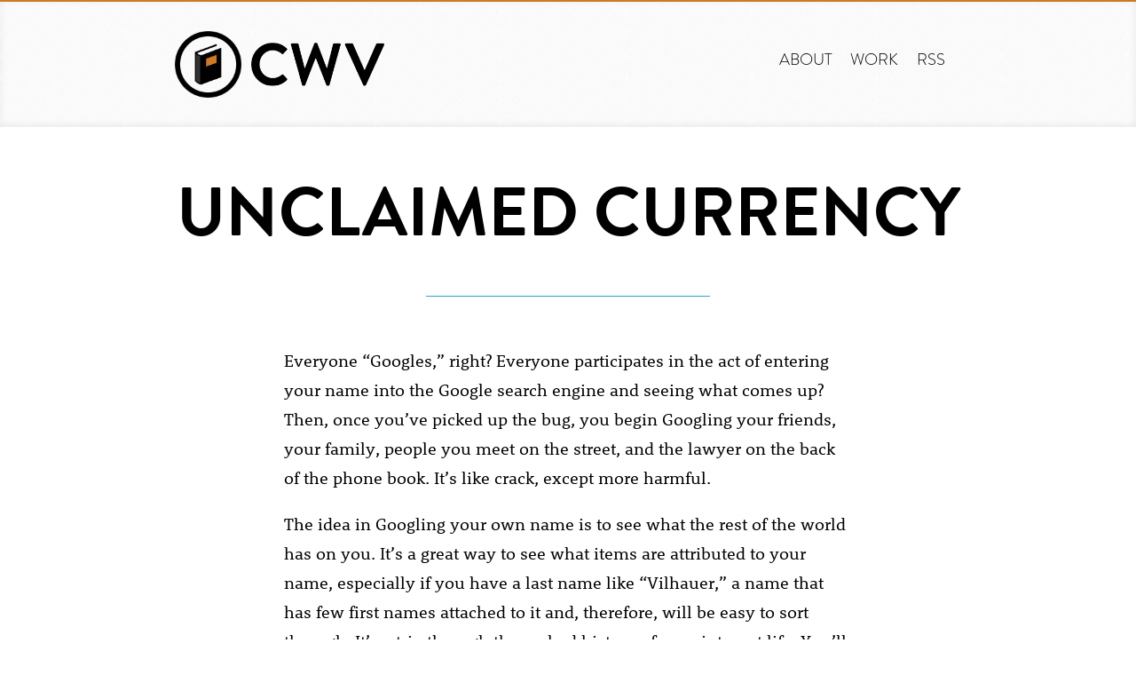

--- FILE ---
content_type: text/html; charset=UTF-8
request_url: https://coreyvilhauer.com/2005/05/27/unclaimed-currency/
body_size: 7940
content:
<!doctype html>
<html lang="en-US" prefix="og: http://ogp.me/ns# fb: http://ogp.me/ns/fb#" class="no-js">

<head>

<meta charset="utf-8">

<title>  Unclaimed currency | Corey Vilhauer, Writer</title>

<meta http-equiv="X-UA-Compatible" content="IE=edge,chrome=1">
<meta name="viewport" content="width=device-width, initial-scale=1.0">
<meta name="description" content="">

<link rel="apple-touch-icon" sizes="57x57" href="/apple-icon-57x57.png">
<link rel="apple-touch-icon" sizes="60x60" href="/apple-icon-60x60.png">
<link rel="apple-touch-icon" sizes="72x72" href="/apple-icon-72x72.png">
<link rel="apple-touch-icon" sizes="76x76" href="/apple-icon-76x76.png">
<link rel="apple-touch-icon" sizes="114x114" href="/apple-icon-114x114.png">
<link rel="apple-touch-icon" sizes="120x120" href="/apple-icon-120x120.png">
<link rel="apple-touch-icon" sizes="144x144" href="/apple-icon-144x144.png">
<link rel="apple-touch-icon" sizes="152x152" href="/apple-icon-152x152.png">
<link rel="apple-touch-icon" sizes="180x180" href="/apple-icon-180x180.png">
<link rel="icon" type="image/png" sizes="192x192"  href="/android-icon-192x192.png">
<link rel="icon" type="image/png" sizes="32x32" href="/favicon-32x32.png">
<link rel="icon" type="image/png" sizes="96x96" href="/favicon-96x96.png">
<link rel="icon" type="image/png" sizes="16x16" href="/favicon-16x16.png">
<link rel="manifest" href="/manifest.json">
<meta name="msapplication-TileColor" content="#ce7926">
<meta name="msapplication-TileImage" content="/ms-icon-144x144.png">
<meta name="theme-color" content="#ce7926">	
	
<script>
  (function(d) {
    var config = {
      kitId: 'awc0bbb',
      scriptTimeout: 3000,
      async: true
    },
    h=d.documentElement,t=setTimeout(function(){h.className=h.className.replace(/\bwf-loading\b/g,"")+" wf-inactive";},config.scriptTimeout),tk=d.createElement("script"),f=false,s=d.getElementsByTagName("script")[0],a;h.className+=" wf-loading";tk.src='https://use.typekit.net/'+config.kitId+'.js';tk.async=true;tk.onload=tk.onreadystatechange=function(){a=this.readyState;if(f||a&&a!="complete"&&a!="loaded")return;f=true;clearTimeout(t);try{Typekit.load(config)}catch(e){}};s.parentNode.insertBefore(tk,s)
  })(document);
</script>

<link rel="pingback" href="https://webmention.io/coreyvilhauer.com/xmlrpc" />
<link rel="webmention" href="https://webmention.io/coreyvilhauer.com/webmention" />

<link href="//www.google-analytics.com" rel="dns-prefetch">

	
<meta name='robots' content='max-image-preview:large' />
	<style>img:is([sizes="auto" i], [sizes^="auto," i]) { contain-intrinsic-size: 3000px 1500px }</style>
	<script type="text/javascript">
/* <![CDATA[ */
window._wpemojiSettings = {"baseUrl":"https:\/\/s.w.org\/images\/core\/emoji\/16.0.1\/72x72\/","ext":".png","svgUrl":"https:\/\/s.w.org\/images\/core\/emoji\/16.0.1\/svg\/","svgExt":".svg","source":{"concatemoji":"https:\/\/coreyvilhauer.com\/wp-includes\/js\/wp-emoji-release.min.js?ver=6.8.3"}};
/*! This file is auto-generated */
!function(s,n){var o,i,e;function c(e){try{var t={supportTests:e,timestamp:(new Date).valueOf()};sessionStorage.setItem(o,JSON.stringify(t))}catch(e){}}function p(e,t,n){e.clearRect(0,0,e.canvas.width,e.canvas.height),e.fillText(t,0,0);var t=new Uint32Array(e.getImageData(0,0,e.canvas.width,e.canvas.height).data),a=(e.clearRect(0,0,e.canvas.width,e.canvas.height),e.fillText(n,0,0),new Uint32Array(e.getImageData(0,0,e.canvas.width,e.canvas.height).data));return t.every(function(e,t){return e===a[t]})}function u(e,t){e.clearRect(0,0,e.canvas.width,e.canvas.height),e.fillText(t,0,0);for(var n=e.getImageData(16,16,1,1),a=0;a<n.data.length;a++)if(0!==n.data[a])return!1;return!0}function f(e,t,n,a){switch(t){case"flag":return n(e,"\ud83c\udff3\ufe0f\u200d\u26a7\ufe0f","\ud83c\udff3\ufe0f\u200b\u26a7\ufe0f")?!1:!n(e,"\ud83c\udde8\ud83c\uddf6","\ud83c\udde8\u200b\ud83c\uddf6")&&!n(e,"\ud83c\udff4\udb40\udc67\udb40\udc62\udb40\udc65\udb40\udc6e\udb40\udc67\udb40\udc7f","\ud83c\udff4\u200b\udb40\udc67\u200b\udb40\udc62\u200b\udb40\udc65\u200b\udb40\udc6e\u200b\udb40\udc67\u200b\udb40\udc7f");case"emoji":return!a(e,"\ud83e\udedf")}return!1}function g(e,t,n,a){var r="undefined"!=typeof WorkerGlobalScope&&self instanceof WorkerGlobalScope?new OffscreenCanvas(300,150):s.createElement("canvas"),o=r.getContext("2d",{willReadFrequently:!0}),i=(o.textBaseline="top",o.font="600 32px Arial",{});return e.forEach(function(e){i[e]=t(o,e,n,a)}),i}function t(e){var t=s.createElement("script");t.src=e,t.defer=!0,s.head.appendChild(t)}"undefined"!=typeof Promise&&(o="wpEmojiSettingsSupports",i=["flag","emoji"],n.supports={everything:!0,everythingExceptFlag:!0},e=new Promise(function(e){s.addEventListener("DOMContentLoaded",e,{once:!0})}),new Promise(function(t){var n=function(){try{var e=JSON.parse(sessionStorage.getItem(o));if("object"==typeof e&&"number"==typeof e.timestamp&&(new Date).valueOf()<e.timestamp+604800&&"object"==typeof e.supportTests)return e.supportTests}catch(e){}return null}();if(!n){if("undefined"!=typeof Worker&&"undefined"!=typeof OffscreenCanvas&&"undefined"!=typeof URL&&URL.createObjectURL&&"undefined"!=typeof Blob)try{var e="postMessage("+g.toString()+"("+[JSON.stringify(i),f.toString(),p.toString(),u.toString()].join(",")+"));",a=new Blob([e],{type:"text/javascript"}),r=new Worker(URL.createObjectURL(a),{name:"wpTestEmojiSupports"});return void(r.onmessage=function(e){c(n=e.data),r.terminate(),t(n)})}catch(e){}c(n=g(i,f,p,u))}t(n)}).then(function(e){for(var t in e)n.supports[t]=e[t],n.supports.everything=n.supports.everything&&n.supports[t],"flag"!==t&&(n.supports.everythingExceptFlag=n.supports.everythingExceptFlag&&n.supports[t]);n.supports.everythingExceptFlag=n.supports.everythingExceptFlag&&!n.supports.flag,n.DOMReady=!1,n.readyCallback=function(){n.DOMReady=!0}}).then(function(){return e}).then(function(){var e;n.supports.everything||(n.readyCallback(),(e=n.source||{}).concatemoji?t(e.concatemoji):e.wpemoji&&e.twemoji&&(t(e.twemoji),t(e.wpemoji)))}))}((window,document),window._wpemojiSettings);
/* ]]> */
</script>
<style id='wp-emoji-styles-inline-css' type='text/css'>

	img.wp-smiley, img.emoji {
		display: inline !important;
		border: none !important;
		box-shadow: none !important;
		height: 1em !important;
		width: 1em !important;
		margin: 0 0.07em !important;
		vertical-align: -0.1em !important;
		background: none !important;
		padding: 0 !important;
	}
</style>
<link rel='stylesheet' id='wp-block-library-css' href='https://coreyvilhauer.com/wp-includes/css/dist/block-library/style.min.css?ver=6.8.3' media='all' />
<style id='classic-theme-styles-inline-css' type='text/css'>
/*! This file is auto-generated */
.wp-block-button__link{color:#fff;background-color:#32373c;border-radius:9999px;box-shadow:none;text-decoration:none;padding:calc(.667em + 2px) calc(1.333em + 2px);font-size:1.125em}.wp-block-file__button{background:#32373c;color:#fff;text-decoration:none}
</style>
<style id='global-styles-inline-css' type='text/css'>
:root{--wp--preset--aspect-ratio--square: 1;--wp--preset--aspect-ratio--4-3: 4/3;--wp--preset--aspect-ratio--3-4: 3/4;--wp--preset--aspect-ratio--3-2: 3/2;--wp--preset--aspect-ratio--2-3: 2/3;--wp--preset--aspect-ratio--16-9: 16/9;--wp--preset--aspect-ratio--9-16: 9/16;--wp--preset--color--black: #000000;--wp--preset--color--cyan-bluish-gray: #abb8c3;--wp--preset--color--white: #ffffff;--wp--preset--color--pale-pink: #f78da7;--wp--preset--color--vivid-red: #cf2e2e;--wp--preset--color--luminous-vivid-orange: #ff6900;--wp--preset--color--luminous-vivid-amber: #fcb900;--wp--preset--color--light-green-cyan: #7bdcb5;--wp--preset--color--vivid-green-cyan: #00d084;--wp--preset--color--pale-cyan-blue: #8ed1fc;--wp--preset--color--vivid-cyan-blue: #0693e3;--wp--preset--color--vivid-purple: #9b51e0;--wp--preset--gradient--vivid-cyan-blue-to-vivid-purple: linear-gradient(135deg,rgba(6,147,227,1) 0%,rgb(155,81,224) 100%);--wp--preset--gradient--light-green-cyan-to-vivid-green-cyan: linear-gradient(135deg,rgb(122,220,180) 0%,rgb(0,208,130) 100%);--wp--preset--gradient--luminous-vivid-amber-to-luminous-vivid-orange: linear-gradient(135deg,rgba(252,185,0,1) 0%,rgba(255,105,0,1) 100%);--wp--preset--gradient--luminous-vivid-orange-to-vivid-red: linear-gradient(135deg,rgba(255,105,0,1) 0%,rgb(207,46,46) 100%);--wp--preset--gradient--very-light-gray-to-cyan-bluish-gray: linear-gradient(135deg,rgb(238,238,238) 0%,rgb(169,184,195) 100%);--wp--preset--gradient--cool-to-warm-spectrum: linear-gradient(135deg,rgb(74,234,220) 0%,rgb(151,120,209) 20%,rgb(207,42,186) 40%,rgb(238,44,130) 60%,rgb(251,105,98) 80%,rgb(254,248,76) 100%);--wp--preset--gradient--blush-light-purple: linear-gradient(135deg,rgb(255,206,236) 0%,rgb(152,150,240) 100%);--wp--preset--gradient--blush-bordeaux: linear-gradient(135deg,rgb(254,205,165) 0%,rgb(254,45,45) 50%,rgb(107,0,62) 100%);--wp--preset--gradient--luminous-dusk: linear-gradient(135deg,rgb(255,203,112) 0%,rgb(199,81,192) 50%,rgb(65,88,208) 100%);--wp--preset--gradient--pale-ocean: linear-gradient(135deg,rgb(255,245,203) 0%,rgb(182,227,212) 50%,rgb(51,167,181) 100%);--wp--preset--gradient--electric-grass: linear-gradient(135deg,rgb(202,248,128) 0%,rgb(113,206,126) 100%);--wp--preset--gradient--midnight: linear-gradient(135deg,rgb(2,3,129) 0%,rgb(40,116,252) 100%);--wp--preset--font-size--small: 13px;--wp--preset--font-size--medium: 20px;--wp--preset--font-size--large: 36px;--wp--preset--font-size--x-large: 42px;--wp--preset--spacing--20: 0.44rem;--wp--preset--spacing--30: 0.67rem;--wp--preset--spacing--40: 1rem;--wp--preset--spacing--50: 1.5rem;--wp--preset--spacing--60: 2.25rem;--wp--preset--spacing--70: 3.38rem;--wp--preset--spacing--80: 5.06rem;--wp--preset--shadow--natural: 6px 6px 9px rgba(0, 0, 0, 0.2);--wp--preset--shadow--deep: 12px 12px 50px rgba(0, 0, 0, 0.4);--wp--preset--shadow--sharp: 6px 6px 0px rgba(0, 0, 0, 0.2);--wp--preset--shadow--outlined: 6px 6px 0px -3px rgba(255, 255, 255, 1), 6px 6px rgba(0, 0, 0, 1);--wp--preset--shadow--crisp: 6px 6px 0px rgba(0, 0, 0, 1);}:where(.is-layout-flex){gap: 0.5em;}:where(.is-layout-grid){gap: 0.5em;}body .is-layout-flex{display: flex;}.is-layout-flex{flex-wrap: wrap;align-items: center;}.is-layout-flex > :is(*, div){margin: 0;}body .is-layout-grid{display: grid;}.is-layout-grid > :is(*, div){margin: 0;}:where(.wp-block-columns.is-layout-flex){gap: 2em;}:where(.wp-block-columns.is-layout-grid){gap: 2em;}:where(.wp-block-post-template.is-layout-flex){gap: 1.25em;}:where(.wp-block-post-template.is-layout-grid){gap: 1.25em;}.has-black-color{color: var(--wp--preset--color--black) !important;}.has-cyan-bluish-gray-color{color: var(--wp--preset--color--cyan-bluish-gray) !important;}.has-white-color{color: var(--wp--preset--color--white) !important;}.has-pale-pink-color{color: var(--wp--preset--color--pale-pink) !important;}.has-vivid-red-color{color: var(--wp--preset--color--vivid-red) !important;}.has-luminous-vivid-orange-color{color: var(--wp--preset--color--luminous-vivid-orange) !important;}.has-luminous-vivid-amber-color{color: var(--wp--preset--color--luminous-vivid-amber) !important;}.has-light-green-cyan-color{color: var(--wp--preset--color--light-green-cyan) !important;}.has-vivid-green-cyan-color{color: var(--wp--preset--color--vivid-green-cyan) !important;}.has-pale-cyan-blue-color{color: var(--wp--preset--color--pale-cyan-blue) !important;}.has-vivid-cyan-blue-color{color: var(--wp--preset--color--vivid-cyan-blue) !important;}.has-vivid-purple-color{color: var(--wp--preset--color--vivid-purple) !important;}.has-black-background-color{background-color: var(--wp--preset--color--black) !important;}.has-cyan-bluish-gray-background-color{background-color: var(--wp--preset--color--cyan-bluish-gray) !important;}.has-white-background-color{background-color: var(--wp--preset--color--white) !important;}.has-pale-pink-background-color{background-color: var(--wp--preset--color--pale-pink) !important;}.has-vivid-red-background-color{background-color: var(--wp--preset--color--vivid-red) !important;}.has-luminous-vivid-orange-background-color{background-color: var(--wp--preset--color--luminous-vivid-orange) !important;}.has-luminous-vivid-amber-background-color{background-color: var(--wp--preset--color--luminous-vivid-amber) !important;}.has-light-green-cyan-background-color{background-color: var(--wp--preset--color--light-green-cyan) !important;}.has-vivid-green-cyan-background-color{background-color: var(--wp--preset--color--vivid-green-cyan) !important;}.has-pale-cyan-blue-background-color{background-color: var(--wp--preset--color--pale-cyan-blue) !important;}.has-vivid-cyan-blue-background-color{background-color: var(--wp--preset--color--vivid-cyan-blue) !important;}.has-vivid-purple-background-color{background-color: var(--wp--preset--color--vivid-purple) !important;}.has-black-border-color{border-color: var(--wp--preset--color--black) !important;}.has-cyan-bluish-gray-border-color{border-color: var(--wp--preset--color--cyan-bluish-gray) !important;}.has-white-border-color{border-color: var(--wp--preset--color--white) !important;}.has-pale-pink-border-color{border-color: var(--wp--preset--color--pale-pink) !important;}.has-vivid-red-border-color{border-color: var(--wp--preset--color--vivid-red) !important;}.has-luminous-vivid-orange-border-color{border-color: var(--wp--preset--color--luminous-vivid-orange) !important;}.has-luminous-vivid-amber-border-color{border-color: var(--wp--preset--color--luminous-vivid-amber) !important;}.has-light-green-cyan-border-color{border-color: var(--wp--preset--color--light-green-cyan) !important;}.has-vivid-green-cyan-border-color{border-color: var(--wp--preset--color--vivid-green-cyan) !important;}.has-pale-cyan-blue-border-color{border-color: var(--wp--preset--color--pale-cyan-blue) !important;}.has-vivid-cyan-blue-border-color{border-color: var(--wp--preset--color--vivid-cyan-blue) !important;}.has-vivid-purple-border-color{border-color: var(--wp--preset--color--vivid-purple) !important;}.has-vivid-cyan-blue-to-vivid-purple-gradient-background{background: var(--wp--preset--gradient--vivid-cyan-blue-to-vivid-purple) !important;}.has-light-green-cyan-to-vivid-green-cyan-gradient-background{background: var(--wp--preset--gradient--light-green-cyan-to-vivid-green-cyan) !important;}.has-luminous-vivid-amber-to-luminous-vivid-orange-gradient-background{background: var(--wp--preset--gradient--luminous-vivid-amber-to-luminous-vivid-orange) !important;}.has-luminous-vivid-orange-to-vivid-red-gradient-background{background: var(--wp--preset--gradient--luminous-vivid-orange-to-vivid-red) !important;}.has-very-light-gray-to-cyan-bluish-gray-gradient-background{background: var(--wp--preset--gradient--very-light-gray-to-cyan-bluish-gray) !important;}.has-cool-to-warm-spectrum-gradient-background{background: var(--wp--preset--gradient--cool-to-warm-spectrum) !important;}.has-blush-light-purple-gradient-background{background: var(--wp--preset--gradient--blush-light-purple) !important;}.has-blush-bordeaux-gradient-background{background: var(--wp--preset--gradient--blush-bordeaux) !important;}.has-luminous-dusk-gradient-background{background: var(--wp--preset--gradient--luminous-dusk) !important;}.has-pale-ocean-gradient-background{background: var(--wp--preset--gradient--pale-ocean) !important;}.has-electric-grass-gradient-background{background: var(--wp--preset--gradient--electric-grass) !important;}.has-midnight-gradient-background{background: var(--wp--preset--gradient--midnight) !important;}.has-small-font-size{font-size: var(--wp--preset--font-size--small) !important;}.has-medium-font-size{font-size: var(--wp--preset--font-size--medium) !important;}.has-large-font-size{font-size: var(--wp--preset--font-size--large) !important;}.has-x-large-font-size{font-size: var(--wp--preset--font-size--x-large) !important;}
:where(.wp-block-post-template.is-layout-flex){gap: 1.25em;}:where(.wp-block-post-template.is-layout-grid){gap: 1.25em;}
:where(.wp-block-columns.is-layout-flex){gap: 2em;}:where(.wp-block-columns.is-layout-grid){gap: 2em;}
:root :where(.wp-block-pullquote){font-size: 1.5em;line-height: 1.6;}
</style>
<link rel='stylesheet' id='normalize-css' href='https://coreyvilhauer.com/wp-content/themes/coreyvilhauerdotcom/normalize.css?ver=1.0' media='all' />
<link rel='stylesheet' id='html5blank-css' href='https://coreyvilhauer.com/wp-content/themes/coreyvilhauerdotcom/style.css?ver=1.0' media='all' />
<script type="text/javascript" src="https://coreyvilhauer.com/wp-content/themes/coreyvilhauerdotcom/js/lib/conditionizr-4.3.0.min.js?ver=4.3.0" id="conditionizr-js"></script>
<script type="text/javascript" src="https://coreyvilhauer.com/wp-content/themes/coreyvilhauerdotcom/js/lib/modernizr-2.7.1.min.js?ver=2.7.1" id="modernizr-js"></script>
<script type="text/javascript" src="https://coreyvilhauer.com/wp-includes/js/jquery/jquery.min.js?ver=3.7.1" id="jquery-core-js"></script>
<script type="text/javascript" src="https://coreyvilhauer.com/wp-includes/js/jquery/jquery-migrate.min.js?ver=3.4.1" id="jquery-migrate-js"></script>
<script type="text/javascript" src="https://coreyvilhauer.com/wp-content/themes/coreyvilhauerdotcom/js/scripts.js?ver=1.0.0" id="html5blankscripts-js"></script>
<link rel="https://api.w.org/" href="https://coreyvilhauer.com/wp-json/" /><link rel="alternate" title="JSON" type="application/json" href="https://coreyvilhauer.com/wp-json/wp/v2/posts/83" /><link rel="alternate" title="oEmbed (JSON)" type="application/json+oembed" href="https://coreyvilhauer.com/wp-json/oembed/1.0/embed?url=https%3A%2F%2Fcoreyvilhauer.com%2F2005%2F05%2F27%2Funclaimed-currency%2F" />
<link rel="alternate" title="oEmbed (XML)" type="text/xml+oembed" href="https://coreyvilhauer.com/wp-json/oembed/1.0/embed?url=https%3A%2F%2Fcoreyvilhauer.com%2F2005%2F05%2F27%2Funclaimed-currency%2F&#038;format=xml" />
<link rel="icon" href="https://coreyvilhauer.com/wp-content/uploads/2018/01/cropped-favicon-32x32.png" sizes="32x32" />
<link rel="icon" href="https://coreyvilhauer.com/wp-content/uploads/2018/01/cropped-favicon-192x192.png" sizes="192x192" />
<link rel="apple-touch-icon" href="https://coreyvilhauer.com/wp-content/uploads/2018/01/cropped-favicon-180x180.png" />
<meta name="msapplication-TileImage" content="https://coreyvilhauer.com/wp-content/uploads/2018/01/cropped-favicon-270x270.png" />

<!-- START - Open Graph and Twitter Card Tags 3.3.5 -->
 <!-- Facebook Open Graph -->
  <meta property="og:locale" content="en_US"/>
  <meta property="og:site_name" content="Corey Vilhauer, Writer"/>
  <meta property="og:title" content="Unclaimed currency"/>
  <meta property="og:url" content="https://coreyvilhauer.com/2005/05/27/unclaimed-currency/"/>
  <meta property="og:type" content="article"/>
  <meta property="og:description" content="Everyone “Googles,” right?  Everyone participates in the act of entering your name into the Google search engine and seeing what comes up?  Then, once you’ve picked up the bug, you begin Googling your friends, your family, people you meet on the street, and the lawyer on the back of the phone book."/>
  <meta property="og:image" content="https://coreyvilhauer.com/wp-content/uploads/2018/02/cwvopengraph.png"/>
  <meta property="og:image:url" content="https://coreyvilhauer.com/wp-content/uploads/2018/02/cwvopengraph.png"/>
  <meta property="og:image:secure_url" content="https://coreyvilhauer.com/wp-content/uploads/2018/02/cwvopengraph.png"/>
  <meta property="article:published_time" content="2005-05-27T12:34:37-05:00"/>
  <meta property="article:modified_time" content="2005-05-27T12:34:37-05:00" />
  <meta property="og:updated_time" content="2005-05-27T12:34:37-05:00" />
 <!-- Google+ / Schema.org -->
  <meta itemprop="name" content="Unclaimed currency"/>
  <meta itemprop="headline" content="Unclaimed currency"/>
  <meta itemprop="description" content="Everyone “Googles,” right?  Everyone participates in the act of entering your name into the Google search engine and seeing what comes up?  Then, once you’ve picked up the bug, you begin Googling your friends, your family, people you meet on the street, and the lawyer on the back of the phone book."/>
  <meta itemprop="image" content="https://coreyvilhauer.com/wp-content/uploads/2018/02/cwvopengraph.png"/>
  <meta itemprop="datePublished" content="2005-05-27"/>
  <meta itemprop="dateModified" content="2005-05-27T12:34:37-05:00" />
  <meta itemprop="author" content="Corey Vilhauer"/>
 <!-- Twitter Cards -->
  <meta name="twitter:title" content="Unclaimed currency"/>
  <meta name="twitter:url" content="https://coreyvilhauer.com/2005/05/27/unclaimed-currency/"/>
  <meta name="twitter:description" content="Everyone “Googles,” right?  Everyone participates in the act of entering your name into the Google search engine and seeing what comes up?  Then, once you’ve picked up the bug, you begin Googling your friends, your family, people you meet on the street, and the lawyer on the back of the phone book."/>
  <meta name="twitter:image" content="https://coreyvilhauer.com/wp-content/uploads/2018/02/cwvopengraph.png"/>
  <meta name="twitter:card" content="summary_large_image"/>
  <meta name="twitter:site" content="@mrvilhauer"/>
 <!-- SEO -->
  <link rel="canonical" href="https://coreyvilhauer.com/2005/05/27/unclaimed-currency/"/>
  <meta name="description" content="Everyone “Googles,” right?  Everyone participates in the act of entering your name into the Google search engine and seeing what comes up?  Then, once you’ve picked up the bug, you begin Googling your friends, your family, people you meet on the street, and the lawyer on the back of the phone book."/>
  <meta name="author" content="Corey Vilhauer"/>
 <!-- Misc. tags -->
 <!-- is_singular -->
<!-- END - Open Graph and Twitter Card Tags 3.3.5 -->
	

<script>
// conditionizr.com
// configure environment tests
conditionizr.config({
assets: 'https://coreyvilhauer.com/wp-content/themes/coreyvilhauerdotcom',
tests: {}
});
</script>

</head>

<body>
	<a class="a11y" href="#content">Skip to main content</a>
	<header>
		<nav>
			<div class="nav">		
			<div class="masthead">
				<h1>
					<a href="/">
						<picture>
							<img class="logo" src="/wp-content/themes/coreyvilhauerdotcom/img/logo.svg" alt>
						</picture>
						<picture>
                        	<img class="wordmark" src="/wp-content/themes/coreyvilhauerdotcom/img/logotext.svg" alt="CWV">
                    	</picture>
                	</a>
				</h1>
				<ul class="nav-link">
                	<li><a class="main" href="/about/">About</a></li>
                	<li><a class="main" href="http://www.eatingelephant.com/">Work</a></li>
                	<li><a class="main" href="/rss/">RSS</a></li>
            	</ul>                	              
			</div>
			</div>	
		</nav>
	</header>
	<div class="page-content" id="content">

	<main role="main">
	<!-- section -->
	<section class="post">

	 

		<div class="post-83 post type-post status-publish format-standard hentry category-career category-vilhauer" id="post-83">
      			      			

			<div class="title"><h1>Unclaimed currency</h1></div>

			<div class="separate"></div>

			<div class="entry">

				<p>Everyone “Googles,” right?  Everyone participates in the act of entering your name into the Google search engine and seeing what comes up?  Then, once you’ve picked up the bug, you begin Googling your friends, your family, people you meet on the street, and the lawyer on the back of the phone book.  It’s like crack, except more harmful.</p>
<p>The idea in Googling your own name is to see what the rest of the world has on you.  It’s a great way to see what items are attributed to your name, especially if you have a last name like “Vilhauer,” a name that has few first names attached to it and, therefore, will be easy to sort through.  It’s a trip through the cached history of your internet life.  You’ll find everything you’ve ever done that’s been saved, in some form or another, on the internet.</p>
<p>If you look hard enough, you might things you never knew existed.</p>
<p>Last night at work, <a href="http://www.google.com/search?q=%22corey+vilhauer%22&#038;sourceid=mozilla-search&#038;start=0&#038;start=0&#038;ie=utf-8&#038;oe=utf-8&#038;client=firefox-a&#038;rls=org.mozilla:en-US:official">I Googled my name</a>.  Again.  For the 37th time this month, if my calculations are correct.  I do this often, especially now that I have an often updated web log of my life and Pacer fandom.  I came up with the usual stuff: three pages worth of Black Marks on Wood Pulp links, a couple of comments on Google Sightseeing, an expired link from the website I set up for the Earth Action Coalition at St. Cloud State.</p>
<p>Then I had an idea: Why don’t I Google my name backwards?  This way I’ll catch any entry where my name is &#8220;<a href="http://www.google.com/search?q=%22vilhauer+corey%22&#038;sourceid=mozilla-search&#038;start=0&#038;start=0&#038;ie=utf-8&#038;oe=utf-8&#038;client=firefox-a&#038;rls=org.mozilla:en-US:official">Vilhauer, Corey</a>&#8220;.  In my three year relationship with Google.com I’d never thought of this.</p>
<p>Imagine my surprise when I find this:</p>
<p><img decoding="async" src="http://cdub.driscocity.com/images/corey_v_1.jpg" alt="Part one..." /></p>
<p>My name, and my old address, on a Minnesota Department of Commerce Unclaimed Property list.  </p>
<p>I scrolled over to find:</p>
<p><img decoding="async" src="http://cdub.driscocity.com/images/corey_v_2.jpg" alt="...of two" /></p>
<p>Gamestop?  I have unclaimed currency from Gamestop?</p>
<p>For those who haven’t read <a href="http://cdub.driscocity.com/index.php/2005/05/09/my-worst-boss/">my story about Chad</a>, the manager from hell, I offer some explanation.  I worked at a FuncoLand in St. Cloud – on two separate occasions, actually – and shortly after I left it changed its name to Gamestop.  I moved out of state in 2002 (November, actually) and so if there was any sort of end of year bonus check, or retro pay on my paycheck, I would have moved and not known anything about it.</p>
<p>That’s my guess, though.  I think the cool thing about claiming this is that I have no idea what it is.  It could be my last Gamestop paycheck, $234 of unclaimed retribution.  Or it could be a $13 check of negligible value.</p>
<p>Either way, it’s an adventure.</p>
<p>Now, if only I could find someone to notarize this…</p>

			</div>

			<div class="separate"></div>

        	<div class="timestamp"><p>This was lovingly handwritten on <strong>May 27th, 2005</strong></p></div>
			
	
			</div>
			
		</section>
	
	</main>
</div>

			<!-- footer -->
				<form class="footer-subscribe"
					  action="https://buttondown.email/api/emails/embed-subscribe/blackmarks"
					  method="post"
					  target="popupwindow"
					  onsubmit="window.open('https://buttondown.email/blackmarks', 'popupwindow')"
					  class="embeddable-buttondown-form"
					  >
					<h2>SUBSCRIBE FOR UPDATES</h2>
					<fieldset>
						<label for="bd-email" class="form-title">Email: </label>
						<input class="form-field" type="email" name="email" id="bd-email" />
						<input type="hidden" value="1" name="embed" />
						<input class="form-button" type="submit" value="Subscribe" />
					</fieldset>
				</form>
			<footer class="footer" role="contentinfo">

				<div class="footer-row">

					<div class="footer-left">

						<h2>Contact Me</h2>

						<p>If you'd like me to speak, or if you'd like me to write, or if you'd just like to say hi, you can get a hold of me at <a href="mailto:mrvilhauer@gmail.com">mrvilhauer@gmail.com</a>.</p>

					</div>


					<div class="footer-right">
						<p class="copyright">&#169; 2005-2022, Corey Vilhauer</p>
					<ul class="copyright-social">						
						<li><a href="https://twitter.com/mrvilhauer" rel="me"><img id="twitter-logo" class="svg" src="/wp-content/themes/coreyvilhauerdotcom/img/logo-twitter.svg" alt="Corey Vilhauer's Twitter"></a></li>
						<li><a 							href="https://www.linkedin.com/in/mrvilhauer" rel="me"><img id="linkedin-logo" class="svg" src="/wp-content/themes/coreyvilhauerdotcom/img/logo-linkedin.svg" alt="Corey Vilhauer's Linked In"></a></li>
						<li><a href="http://www.eatingelephant.com/"><img id="ee-logo" class="svg" src="/wp-content/themes/coreyvilhauerdotcom/img/logo-ee.svg" alt="Eating Elephant"></a></li>
						<li><a href="https://www.blendinteractive.com/"><img id="blend-logo" class="svg" src="/wp-content/themes/coreyvilhauerdotcom/img/logo-blend.svg" alt="Blend Interactive"></a></li>
					
					</ul>
					</div>

				
			</div>
			</footer>
			<!-- /footer -->


		<script type="speculationrules">
{"prefetch":[{"source":"document","where":{"and":[{"href_matches":"\/*"},{"not":{"href_matches":["\/wp-*.php","\/wp-admin\/*","\/wp-content\/uploads\/*","\/wp-content\/*","\/wp-content\/plugins\/*","\/wp-content\/themes\/coreyvilhauerdotcom\/*","\/*\\?(.+)"]}},{"not":{"selector_matches":"a[rel~=\"nofollow\"]"}},{"not":{"selector_matches":".no-prefetch, .no-prefetch a"}}]},"eagerness":"conservative"}]}
</script>
<script type="text/javascript" src="https://coreyvilhauer.com/wp-includes/js/comment-reply.min.js?ver=6.8.3" id="comment-reply-js" async="async" data-wp-strategy="async"></script>

	<!-- Global site tag (gtag.js) - Google Analytics -->
<script async src="https://www.googletagmanager.com/gtag/js?id=UA-773100-3"></script>
<script>
  window.dataLayer = window.dataLayer || [];
  function gtag(){dataLayer.push(arguments);}
  gtag('js', new Date());

  gtag('config', 'UA-773100-3');
</script>

	</body>
</html>


--- FILE ---
content_type: text/css
request_url: https://coreyvilhauer.com/wp-content/themes/coreyvilhauerdotcom/style.css?ver=1.0
body_size: 4130
content:
/*
	Theme Name: Corey Vilhauer Dot Com

*/

/*------------------------------------*\
    MAIN
\*------------------------------------*/

/* global box-sizing */

article, aside, details, figcaption, figure, footer, header, hgroup, main, nav, section, summary {
    display: block;
}

*,
*:after,
*:before {
	-moz-box-sizing:border-box;
	box-sizing:border-box;
	-webkit-font-smoothing:antialiased;
	font-smoothing:antialiased;
	text-rendering:optimizeLegibility;
}
/* html element 62.5% font-size for REM use */
html {
	font-size:62.5%;
}
body {
	font:300 11px/1.4 'rooney-web', sans-serif;
	color:#000;
    border-top: #ce7926;
    border-top-width: 2px;
    border-top-style: solid;
}

/* clear */
.clear:before,
.clear:after {
    content:' ';
    display:table;
}

.clear:after {
    clear:both;
}
.clear {
    *zoom:1;
}
img {
	max-width:100%;
	vertical-align:bottom;
	border: 0;
}
a {
	color:#444;
	text-decoration:none;
}
a:hover {
	color:#444;
}
a:focus {
	outline:0;
}
a:hover,
a:active {
	outline:0;
}
input:focus {
	outline:0;
	border:1px solid #04A4CC;
}

hr {
    box-sizing: content-box;
    height: 0px;
    margin: 2em 0 2em 0;
	}

.pagination {
	
}

li {
	font-size: 1.5em;
	line-height: 1.5em;
	margin-bottom: 1em;
	margin-left: -1em;
}

iframe {
  	width: 100%;
	}

/*------------------------------------*\
    HEADER
\*------------------------------------*/

.a11y {
	background: rgba(63,63,63,0.85);
    color: #F2F2F2;
	border: none;
    display: block;
    height: 0;
    overflow: hidden;
    position: absolute;
    width: 0;
}

.a11y:focus {
    color: #F2F2F2;
    height: auto;
    left: 0;
    overflow: visible;
    padding: 1em;
    position: fixed;
    right: 0;
    text-align: center;
    top: 0;
    width: auto;
    z-index: 1000;
}

.nav {
	background: url(/wp-content/themes/coreyvilhauerdotcom/img/navback.svg) repeat;
	-webkit-box-shadow: inset 0 -0.15em 0.75em rgba(0,0,0,0.08);
    box-shadow: inset 0 -0.15em 0.75em rgba(0,0,0,0.08);
	padding: 1em 1em 1.5em 0;
}

.masthead {
	align-items: center;
}

.masthead h1 {
    padding: 0 0 0 .75em;
    display: inline;
}

.masthead a {
	text-decoration: none;
}

.masthead img {
	vertical-align: middle;
}

.logo {
	margin-right: .25em;
	width: 30px;
}

.wordmark {
	margin-right: 0;
	width: 75px;
}

.nav-link {
	font-size: 0.95em;
	margin-top: .5em;
	-webkit-box-pack: justify;
    -ms-flex-pack: justify;
    justify-content: space-between;
	float: right;
	text-transform: uppercase;
	font-family: "brandon-grotesque";
}

.nav-link li {
    list-style: none;
    padding: 0 0.4em;
	display: inline;
	margin-left: 0em;
}

.nav-link li:first-child {
    margin-left: 0.5em;
}

.nav-link a {
    color: inherit;
    position: relative;
    text-decoration: none;
}



/*------------------------------------*\
    HOME
\*------------------------------------*/

.intro {
	width: 90%;
	margin: auto;
	padding: 2em 0 3em 0;
	}

.intro h1 {
	font-size: 5em;
	text-transform: uppercase;
	line-height: 1em;
	margin-top: 0em;
	margin-bottom: 0em;
	}

.my-name {
	font-family: "rooney-web";
    font-style: italic;
	font-size: .50em;
	font-weight: 100;
	text-transform: none;
	line-height: 0;
	}

.intro p {
	font-size: 1.75em;
	text-align: left;
	}

.intro a {
	font-style: italic;
	color: #ce7926;
	transition: all 0.1s ease-in-out;
	}

.intro a:hover {
	color: white;
    background: #29A5CE;
	}

.blog {
	background-color: #f7f7f7;
    border-top: #ce792650 1px solid;
	margin: auto;
	padding: 2em 0 3em 0;
	}


.listing {
	width: 90%;
	text-align: left;
	margin: auto;
	}

.listing h2 {
	font-size: 2em;
	text-transform: uppercase;
	}

.preview {
	margin: 4em 0 0 0;
	}

.preview a {
    font-size: 2em;
    text-transform: uppercase;
    color: black;
    line-height: 1.1em;
    transition: 0.1s ease-in-out;
	font-weight: 500;
	}

.preview a:hover {
	color: #ce7926;
	}

.preview h3 {
	margin: 1.5em 0 .5em 0;
	}

.date {
    background: #29A5CE;
    line-height: 0.1em;
	margin-bottom: 2em;
	font-size: 1.25em;
	width: 85%;
	}

.date-text {
	background: #f7f7f7;
    padding: .5em 1em .5em 0;
	font-family: "brandon-grotesque";
	font-weight: 300;
	}

.date-text-white {
	background: #fff;
    padding: .5em 1em .5em 0;
	font-family: "brandon-grotesque";
	font-weight: 300;
	}

.excerpt {
	display: block;
	padding: 0em 2em 0em 1em;
	font-size: 1.5em;
	}

.button {
	margin-bottom: 4em;
	margin-top: 6em;
	}

.button a {
	padding: .5em;
	font-size: 2em;
    text-decoration: none;
	text-transform: none;
    font-weight: bold;
    transition: 0.1s ease-in-out;
    background-color: #ce7926;
    font-family: "brandon-grotesque";
    text-transform: uppercase;
    border-radius: .25em;
    line-height: 1em;
	color: white;
	}

.button a:hover {
	color: black;
	}

.best-of {
	background-color: #fff;
    border-top: #ce792650 1px solid;
	margin: auto;
	padding: 3em 0 0 0;
	}

.selected {
	width: 90%;
	text-align: left;
	margin: 0 auto 4em auto;
	}

.selected h2 {
	font-size: 2em;
	text-transform: uppercase;
	}

.selected-preview {
	margin: 4em auto 0 auto;
	}

.selected-preview a {
    font-size: 2em;
    text-transform: uppercase;
    color: black;
    line-height: 1.1em;
    transition: 0.1s ease-in-out;
	font-weight: 500;
	}

.selected-preview a:hover {
	color: #ce7926;
	}

.selected-preview h3 {
	margin: 1.5em 0 .5em 0;
	}

.selected-preview .date {
	width: 85%;
	}

/*------------------------------------*\
    PAGES
\*------------------------------------*/

.blog-archive h1 {
	font-size: 5em;
	text-transform: uppercase;
	line-height: 1em;
	width: 90%;
	margin: auto;
	padding-top: .5em;
	}

#floatright {
	width: 100%;
    margin: 1em auto 2em auto;
	border-radius: .5em;
	background: rgba(206, 121, 38, 0.1);
	padding: 1.0em;
	line-height: 1.75em;
	}

#floatright p,
#floatright em, 
#floatright strong,
#floatright li {
	font-size: 1.5em;
	}

.post {
	margin: auto;
	}

.title h1 {
    font-size: 4em;
    margin: 1em auto .5em auto;
    text-transform: uppercase;
    text-align: center;
    line-height: 1em;
    width: 95%;
    font-weight: 600;
    color: black;
	}

.separate {
    width: 50%;
    margin: 3em auto 0 auto;
    border-bottom: 1px solid #29A5CE;
}

.entry {
	width: 90%;
	margin: 3em auto 5em auto;
	}

.entry p {
    font-size: 1.5em;
    line-height: 1.75em;
	}

.entry a {
	text-decoration: underline;
	color: #ce7926;
	transition: all 0.1s ease-in-out;
	}

.entry a:hover {
	color: white;
	background: #29A5CE;
	}

.entry h2 {
	font-size: 3em;
	text-transform: uppercase;
	margin-top: 1.5em;
	}

.entry h3 {
	font-size: 2.5em;
	text-transform: uppercase;
	color: #666;
	margin-top: 1.5em;
	}

.entry h4 {
	font-size: 2em;
	text-transform: uppercase;
	margin-top: 1.5em;
	font-weight: 400;
	}

.entry h5 {
	font-size: 2em;
	text-transform: uppercase;
	color: #666;
	margin-top: 1.5em;
	font-weight: 400;
	}

blockquote {
    font-style: italic;
    border-left: #CE7929 solid 3px;
	color: #666;
    padding-left: 2em;
	margin: 0 0 0 0;
	}

.timestamp {
    font-family: "brandon-grotesque";
	font-weight: 300;
	text-align: center;
	margin: 4em 0 5em 0;
	font-size: 1.5em;
	}

/*------------------------------------*\
    ARCHIVE
\*------------------------------------*/

.blog-archive h2 {
    font-size: 4em;
    margin: 1em auto 1.5em auto;
    text-transform: uppercase;
    text-align: center;
    line-height: 1em;
    width: 95%;
    font-weight: 600;
    color: black;
	}

.pagination {
    margin-bottom: 13em;
    margin-top: 5em;
	}

.page-older {
	float: right;
	}

.page-newer {
	float: left;
	}

/*------------------------------------*\
    FOOTER
\*------------------------------------*/

fieldset {
    border: 0px;
    margin: 0;
    padding: 0;
}

.footer-subscribe {
	background-color: #ce7926;
    position: relative;
    padding: 2em;
	}

.footer-subscribe h2 {
	margin: 0 0 .5em 0;
}

.footer-subscribe fieldset {
	font-family: "brandon-grotesque";
    color: black;
	display: flex;
	align-items: baseline;
	justify-content: space-between;
	flex-wrap: nowrap;
}

.footer-subscribe .form-title {
	width: 20%;
	font-size: 1.5em;
    line-height: 1.1em;
	text-transform: uppercase;
	font-weight: 500;
}

.footer-subscribe .form-field {
	width: 70%;
	font-size: 1.5em;
    line-height: 1.5em;
	font-weight: 300;
	text-align: left;
    padding: 0 0 0 10px;
}

.footer-subscribe .form-button {
	width: 20%;
    font-size: 1.2em;
    line-height: 1.8em;
    text-transform: uppercase;
    font-weight: 300;
    margin: 0 0 0 5px;
}

.footer {
	border-top: #ce792650 1px solid;
	background: rgba(206, 121, 38, 0.2);
	padding-top: 3em;
	display: flex;
	}

.footer-row {
	width: 85%;
	padding: 2em auto;
	margin: 0 auto;
	position: relative;
	}
	
.footer-left {
	width: auto;
	float: none;
	border-right: none;
	}
	
.footer-left p {
	margin-right: 0;
	text-align: center;
	font-size: 1.75em;
	}

.footer-left h2 {
	font-size: 2em;
	text-transform: uppercase;
	text-align: center;
	}

.footer-left a {
	text-decoration: underline;
    color: #ce7926;
    font-weight: bold;
    transition: all 0.1s ease-in-out;
	}

.footer-left a:hover {
	color: white;
	background: #ce7926;
	}

.footer-right {
	width: auto;
	float: none;
	}
	
.footer-right p {
	text-align: center;
	font-size: 1.5em;
	}

.copyright {
	margin: 2em 0 1em 0;
	}

.copyright-social {
	padding: 0;
    margin: 0 0 15px;
    list-style: none;
	text-align: center;
	}

.copyright-social li {
	display: inline-block;
	margin: 0 3px 5px;
	font-size: 0em;
    line-height: 0em;
}

.copyright-social img {
	width: 60px;
	}

/*------------------------------------*\
    WORDPRESS CORE
\*------------------------------------*/

.alignnone, 
a img.alignnone {
	margin:5px 20px 20px 0;
	}

.aligncenter,
div.aligncenter,
a img.aligncenter {
	width:auto;
	height:auto;
	display:block;
	margin:1em auto 1em auto;
	}

.alignright,
a img.alignright {
	display:block;
	width:auto;
	height:auto;
	margin:1em 0em 1em 0em;
	}

.alignleft,
a img.alignleft {
	display:block;
	width:auto;
	height:auto;
	margin:1em 0em 1em 0em;
	}

.wp-caption {
	background:#FFF;
	border:1px solid #F0F0F0;
	max-width:96%;
	padding:5px 3px 10px;
	text-align:center;
}
.wp-caption.alignnone {
	margin:5px 20px 20px 0;
}
.wp-caption.alignleft {
	margin:5px 20px 20px 0;
}
.wp-caption.alignright {
	margin:5px 0 20px 20px;
}
.wp-caption img {
	border:0 none;
	height:auto;
	margin:0;
	max-width:98.5%;
	padding:0;
	width:auto;
}
.wp-caption .wp-caption-text,
.gallery-caption {
	font-size:11px;
	line-height:17px;
	margin:0;
	padding:0 4px 5px;
}
.sticky {

}
.bypostauthor {

}


/*------------------------------------*\
	TYPOGRAPHY
\*------------------------------------*/

h1 {font-family: "brandon-grotesque";
}

h2 {font-family: "brandon-grotesque";

}

h3 {font-family: "brandon-grotesque";

}

h4 {font-family: "brandon-grotesque";

}

h5 {font-family: "brandon-grotesque";

}

/*------------------------------------*\
    GRID
\*------------------------------------*/

.container {
  width: 90%;
  margin-left: auto;
  margin-right: auto;
}

.row {
  position: relative;
  width: 100%;
}

.row [class^="col"] {
  min-height: 0.125rem;
}

.col-1-sm {
  width: 4.33%;
}

.col-2-sm {
  width: 12.66%;
}

.col-3-sm {
  width: 21%;
}

.col-4-sm {
  width: 29.33%;
}

.col-5-sm {
  width: 37.66%;
}

.col-6-sm {
  width: 46%;
}

.col-7-sm {
  width: 54.33%;
}

.col-8-sm {
  width: 62.66%;
}

.col-9-sm {
  width: 71%;
}

.col-10-sm {
  width: 79.33%;
}

.col-11-sm {
  width: 87.66%;
}

.col-12-sm {
  width: 96%;
}

.row::after {
	content: "";
	clear: both;
}

.hidden-sm {
  display: none;
}

@media only screen and (min-width: 33.75em) {  /* 540px */
  .container {
    width: 80%;
  }
}

@media only screen and (min-width: 56.25em) { /* 900px */
  .col-1 {
    width: 4.33%;
  }

  .col-2 {
    width: 12.66%;
  }

  .col-3 {
    width: 21%;
  }

  .col-4 {
    width: 29.33%;
  }

  .col-5 {
    width: 37.66%;
  }

  .col-6 {
    width: 50%;
  }

  .col-7 {
    width: 54.33%;
  }

  .col-8 {
    width: 62.66%;
  }

  .col-9 {
    width: 71%;
  }

  .col-10 {
    width: 79.33%;
  }

  .col-11 {
    width: 87.66%;
  }

  .col-12 {
    width: 96%;
  }

  .hidden-sm {
    display: block;
  }

  .container {
    width: 75%;
    max-width: 60rem;
  }
}


/*------------------------------------*\
    FLEXBOX
\*------------------------------------*/



/*------------------------------------*\
    RESPONSIVE
\*------------------------------------*/

@media only screen and (min-width:320px) {

}
	
	

@media only screen and (min-width:480px) {
	
	.nav {
    	padding: 2em 1em 2em 0;
		}	

	.masthead h1 {
		padding: 0 0 0 1em;		
		}
	
	.nav-link {
		margin-top: 0;	
		}	

	.nav-link li:first-child {
		margin-left: 0.7em;
		}
	
	.nav-link li {
    	list-style: none;
    	padding: 0 0.5em;
    	display: inline;
		}
		
	.title h1 {
		width: 85%;
		font-size: 4em;
		}

	.blog-archive h2 {
		width: 85%;
		font-size: 4em;
		}
	
	.entry {
		width: 85%;
		}
	
	.entry p {
		font-size: 1.75em;
		}
	
	.entry h2 {
		margin-top: 1.75em;
		}

	.entry h3 {
		margin-top: 1.75em;
		}
	
	.entry h4 {
		margin-top: 1.75em;
		}

	.entry h5 {
		margin-top: 1.75em;
		}
	
	.timestamp {
    	margin: 3em auto 4em auto;
		}
	
	.post .separate {
		margin: 3em auto 3em auto;
		}
	
	li {
		font-size: 1.75em;
		}	

	blockquote {
		margin-right: 3em;
		}

	.footer-subscribe {
    	width: 95%;
    	margin: 2em 2.5% -2em;
		}
	
	
}

@media only screen and (min-width:620px) {

	.logo {
		margin-right: .25em;
		width: 50px;
		}

	.wordmark {
		margin-right: 0;
		width: 100px;
		}
	
	.nav-link {
		margin-top: .75em;
		}
	
	.intro {
		width: 100%;
		text-align: center;
		padding: 5em 0 10em 0;
		}

	.intro p {
		text-align: center;
		width: 70%;
		margin: auto;
		font-size: 2em;
		padding-top: 1em;
		}

	.intro h1 {
		font-size: 6em;
		}		
	
	.intro h1 span {
		font-size: .3em;
		line-height: 1em;
		}	

	.blog h2 {
		margin: 1em auto 0 auto;
		}
	
	.date {
		width: 550px;
		margin-top: 4em;
		}
	
	.best-of h2 {
		margin: .5em auto 0 auto;
		}
	
	.post .separate {
		width: 25%;	
		}	
	
}


@media only screen and (min-width:720px) {

	.nav {
		padding: 3em 2em 3em 2em;
		}
	
	.logo {
		width: 75px;
		}

	.wordmark {
		width: 150px;
		}
	
	.nav-link {
		margin-top: 1.75em;
		margin-right: 3em;
		}

	.intro h1 {
		font-size: 7em;	
		}	

	.intro p {
		width: 60%;
		}	
	
	.title h1 {
		width: 85%;
		font-size: 5em;
	    margin-top: .75em;
		}

	.blog-archive h2 {
		width: 85%;
		font-size: 5em;
	    margin-top: .75em;
		margin-bottom: 1em;
		}
	
	.entry {
		width: 75%;
		}
	
	.entry p {
		font-size: 1.75em;
		line-height: 1.75em;
		}
	
	.post .separate {
		margin: 4em auto 4em auto;
		}

	.footer-subscribe {
    	width: 75%;
    	margin: 2em 12.5% -2em;
		}	
	
}


@media only screen and (min-width:900px) {

	.intro p {
		width: 55%;
		}
	
	.selected-preview {
		width: 90%;
		}
	
	.selected-preview .date {
    	width: 100%;
		}
	
	.footer-subscribe {
    	width: 60%;
    	margin: 2em 20% -8em;
		}
	
	.footer {
		margin-top: 5em;
		padding-top: 5em;
		padding-bottom: 5em;
		display: flex;
		}

	.footer-row {
		width:90%;
		margin:0 auto;
		position:relative;
		}

	.footer-left {
    	float: left;
		width: 50%;
		border-right: rgb(255, 255, 255) 1px solid;
		text-align: center;
		padding: 0 3em 0 3em;
		}

	.footer-left p {
		font-size: 1.5em;
		}

	.footer-right {
    	float: right;
		width: 50%;
		}

	.copyright-social {
		padding: 0;
    	margin: 0 0 15px;
    	list-style: none;
		text-align: center;
		}

	.copyright-social li {
		display: inline-block;
		margin: 0 3px 5px;
		font-size: 0em;
    	line-height: 0em;
		}
	
	#floatright {
    	float: right;
    	width: 30%;
    	padding: 1.0em;
    	margin: 0 0 1em 2em;
    	border-radius: 1em;
		}


	#floatright p,
	#floatright em, 
	#floatright strong,
	#floatright li {
		font-size: 1em;
		}
	
	.title h1 {
		font-size: 5em;
		}

	.blog-archive h2 {
		font-size: 5em;
		}
	
	li {
		font-size: 1.75em;
		}	
	
	.entry {
		width: 65%;
		}

	#floatright {
		width: 40%;
   		margin: 0em -5em 1em 1.5em;
		border-radius: .5em;
		font-size: 1.25em;
		}

	.flexbox section.selected .selected-row,
	.flexbox section.selected .row {
		display: flex;
		}

	.flexbox section.selected .selected-row > .row {
		display: block;
		}

	.flexbox section.selected .selected-row .col-6,
	.flexbox section.selected .row .col-6 {
		position: relative;
		}

	.flexbox section.selected .selected-article {
		background-color: transparent;
		}	

	.alignright,
	a img.alignright {
		float: right;
		margin:1em -7em 1em 1em;
		}

	.alignleft,
	a img.alignleft {
		float: left;
		margin:1em 1em 1em -7em;
		}

}


@media only screen and (min-width:1024px) {

	.masthead {
		width: 930px;
   		margin: auto;
		}	
	
	.intro p {
		width: 50%;
		}

	.listing {
		width: 930px;
    	margin: auto;
		}
	
	.selected {
		width: 930px;
    	margin: auto;
		}
	
	.footer-row {
		width: 930px;
		}
	
	
	.title h1 {
		font-size: 6em;
		width: 930px;
		}

	.blog-archive {
		width: 930px;
    	margin: auto;
		}	
	
	.blog-archive h2 {
		font-size: 6em;
		width: 930px;
		}
	
	.entry {
		width: 60%;
		}
	
	.post .separate {
		margin: 5em auto 6em auto;
		width: 25%;
		}
	
	.footer-subscribe {
    	width: 600px;
    	margin: 2em auto -9em;
		}

	
}

@media only screen and (min-width:1140px) {

	.intro p {
		width: 45%;
		}

	.title h1 {
		font-size: 7em;
		}

	.blog-archive h2 {
		font-size: 7em;
		}
	
	.entry {
		width: 55%;
		}
	
	.post .separate {
		margin: 5em auto 5em auto;
		}	
	
}

@media only screen and (min-width:1280px) {

	.intro p {
		width: 40%;
		}

	.entry {
		width: 50%;
		}
	
	.alignright,
	a img.alignright {
		margin:1em -10em 1em 1em;
		}

	.alignleft,
	a img.alignleft {
		margin:1em 1em 1em -10em;
		}
}

@media only screen and (-webkit-min-device-pixel-ratio:1.5),
	   only screen and (min-resolution:144dpi) {

}

/*------------------------------------*\
    MISC
\*------------------------------------*/

::selection {
	background:#006481;
	color:#FFF;
	text-shadow:none;
}
::-webkit-selection {
	background:#006481;
	color:#FFF;
	text-shadow:none;
}
::-moz-selection {
	background:#006481;
	color:#FFF;
	text-shadow:none;
}



/*------------------------------------*\
    PRINT
\*------------------------------------*/

@media print {
	* {
		background:transparent !important;
		color:#000 !important;
		box-shadow:none !important;
		text-shadow:none !important;
	}
	a,
	a:visited {
		text-decoration:underline;
	}
	a[href]:after {
		content:" (" attr(href) ")";
	}
	abbr[title]:after {
		content:" (" attr(title) ")";
	}
	.ir a:after,
	a[href^="javascript:"]:after,
	a[href^="#"]:after {
		content:"";
	}
	pre,blockquote {
		border:1px solid #999;
		page-break-inside:avoid;
	}
	thead {
		display:table-header-group;
	}
	tr,img {
		page-break-inside:avoid;
	}
	img {
		max-width:100% !important;
	}
	@page {
		margin:0.5cm;
	}
	p,
	h2,
	h3 {
		orphans:3;
		widows:3;
	}
	h2,
	h3 {
		page-break-after:avoid;
	}
}


--- FILE ---
content_type: image/svg+xml
request_url: https://coreyvilhauer.com/wp-content/themes/coreyvilhauerdotcom/img/logo-ee.svg
body_size: 725
content:
<svg width="85px" height="85px" xmlns="http://www.w3.org/2000/svg" xmlns:xlink="http://www.w3.org/1999/xlink">
<g style="">  <path d="M42.500001,4.249998 C21.420001,4.249998,4.250000,21.419999,4.250000,42.499999 C4.250000,63.579999,21.420001,80.750000,42.500001,80.750000 C63.580001,80.750000,80.750002,63.579999,80.750002,42.499999 C80.750002,21.419999,63.579998,4.249998,42.500001,4.249998 ZM42.500001,71.994997 C26.180000,71.994997,13.005000,58.819997,13.005000,42.499996 C13.005000,26.179994,26.180000,13.004994,42.500001,13.004994 C58.820002,13.004994,71.910001,26.179998,71.910001,42.499999 C71.994999,58.819997,58.735000,71.994997,42.500001,71.994997 Z" style="fill: rgba(193, 101, 30, 1.000000); stroke-width: 0.000000px; stroke: rgba(0, 0, 0, 1.000000); " fill="#ce7926" stroke="#000000" stroke-width="0.000000" />
  <path d="M41.055001,64.090001 L41.055001,61.115001 L44.030001,60.775001 C48.365001,60.265001,52.105001,57.290001,54.230001,53.125000 C54.315001,52.785000,54.485001,52.530000,54.570001,52.190000 C53.210000,52.445000,51.765000,52.699999,50.319999,52.699999 C40.459998,52.699999,32.384998,44.624999,32.384998,34.764998 C32.384998,30.684998,33.744998,26.859998,36.209998,23.629998 C38.759998,20.314997,42.414998,18.104997,46.324998,17.169998 C45.049998,16.999998,43.774998,16.829998,42.499998,16.829998 C28.304997,16.829998,16.829997,28.304998,16.829997,42.499999 C16.829997,56.185000,27.539997,67.320000,40.969997,68.085000 L40.969997,68.000000 L41.055001,64.090001 L41.055001,64.090001 Z" style="fill: rgba(193, 101, 30, 1.000000); stroke-width: 0.000000px; stroke: rgba(0, 0, 0, 1.000000); " fill="#ce7926" stroke="#000000" stroke-width="0.000000" />
  <path d="M61.625002,25.584999 C60.945002,24.734999,60.180002,23.969999,59.415002,23.374999 C56.950002,21.334999,53.805002,20.144999,50.320002,20.144999 C45.645002,20.144999,41.565001,22.354999,38.930002,25.669999 C36.975002,28.134999,35.785002,31.279999,35.785002,34.679999 C35.785002,42.669999,42.330002,49.215000,50.320002,49.215000 C50.575002,49.215000,50.915002,49.215000,51.170002,49.215000 L51.170002,49.215000 C51.170002,49.215000,51.170002,49.215000,51.255002,49.215000 C52.785002,49.130000,54.145002,48.790000,55.505002,48.280000 C55.505002,48.280000,55.505002,48.195000,55.505002,48.195000 C57.290002,47.515000,58.650003,46.750000,59.585003,45.815000 C59.585003,45.815000,59.585003,45.815000,59.585003,45.815000 C59.585003,45.815000,59.585003,45.815000,59.585003,45.815000 C59.500003,47.260000,59.330003,48.705000,58.990003,50.150000 C58.990003,50.235000,58.990003,50.320000,58.990003,50.405000 C58.990003,50.405000,58.990003,50.405000,58.990003,50.405000 C57.035003,57.800000,51.425003,63.325000,44.455002,64.260000 L44.455002,68.085000 C57.630002,67.065000,68.085002,56.099999,68.085002,42.584999 C68.000002,36.040000,65.619999,30.089998,61.625002,25.584999 ZM55.419999,36.549999 C55.419999,34.764999,55.674999,33.659998,57.034999,33.489999 C58.734999,33.234999,59.499999,35.104999,59.839999,37.654999 C58.650002,36.719999,57.035000,36.209997,55.419999,36.549999 Z" style="fill: rgba(193, 101, 30, 1.000000); stroke-width: 0.000000px; stroke: rgba(0, 0, 0, 1.000000); " fill="#ce7926" stroke="#000000" stroke-width="0.000000" />
</g></svg>

--- FILE ---
content_type: image/svg+xml
request_url: https://coreyvilhauer.com/wp-content/themes/coreyvilhauerdotcom/img/navback.svg
body_size: 44777
content:
<svg xmlns="http://www.w3.org/2000/svg" xmlns:xlink="http://www.w3.org/1999/xlink" viewBox="0 0 400 400"><title>Asset 1</title><g id="Layer_2" data-name="Layer 2"><g id="Layer_1-2" data-name="Layer 1"><image width="400" height="400" xlink:href="[data-uri]"/></g></g></svg>

--- FILE ---
content_type: image/svg+xml
request_url: https://coreyvilhauer.com/wp-content/themes/coreyvilhauerdotcom/img/logo-linkedin.svg
body_size: 221
content:
<svg width="85px" height="85px" xmlns="http://www.w3.org/2000/svg" xmlns:xlink="http://www.w3.org/1999/xlink">
<g style="">  <path d="M42.500000,4.500000 C21.500000,4.500000,4.500000,21.500000,4.500000,42.500000 C4.500000,63.500000,21.500000,80.500000,42.500000,80.500000 C63.500000,80.500000,80.500000,63.500000,80.500000,42.500000 C80.500000,21.500000,63.500000,4.500000,42.500000,4.500000 ZM33.000000,59.400024 L26.000000,59.400024 L26.000000,36.400024 L33.000000,36.400024 L33.000000,59.400024 ZM29.100037,34.400024 L29.100037,34.400024 C26.400037,34.400024,24.800036,32.400024,24.800036,30.200025 C24.800036,28.000025,26.500036,26.100025,29.200037,26.100025 C31.800036,26.100025,33.500037,28.000025,33.500037,30.200025 C33.500000,32.500000,31.800049,34.400024,29.100037,34.400024 ZM62.000000,59.400024 L53.000000,59.400024 L53.000000,47.700012 C53.000000,44.600012,52.000000,42.500012,49.200000,42.500012 C47.100000,42.500012,45.800000,43.900012,45.300000,45.300012 C45.100000,45.800012,45.100000,46.500012,45.100000,47.200012 L45.100000,59.400012 L37.400000,59.400012 C37.400000,59.400012,37.500000,38.400012,37.400000,36.400012 L45.100000,36.400012 L45.100000,40.300012 C46.100000,38.700012,48.500000,36.500012,52.600000,36.500012 C57.700000,36.500012,62.100000,39.800012,62.100000,46.800012 L62.100000,59.400024 Z" style="fill: rgba(193, 101, 30, 1.000000); stroke-width: 0.000000px; stroke: rgba(0, 0, 0, 1.000000); " fill="#ce7926" stroke="#000000" stroke-width="0.000000" />
</g></svg>

--- FILE ---
content_type: image/svg+xml
request_url: https://coreyvilhauer.com/wp-content/themes/coreyvilhauerdotcom/img/logo-twitter.svg
body_size: 313
content:
<svg width="85px" height="85px" xmlns="http://www.w3.org/2000/svg" xmlns:xlink="http://www.w3.org/1999/xlink">
<g style="">  <path d="M42.500000,4.500000 C21.500000,4.500000,4.500000,21.500000,4.500000,42.500000 C4.500000,63.500000,21.500000,80.500000,42.500000,80.500000 C63.500000,80.500000,80.500000,63.500000,80.500000,42.500000 C80.500000,21.500000,63.500000,4.500000,42.500000,4.500000 ZM57.000000,34.400024 C57.000000,34.700024,57.000000,35.100024,57.000000,35.400024 C57.000000,45.800024,49.300000,57.800024,35.100000,57.800024 C30.800000,57.800024,26.700001,56.500024,23.300000,54.300024 C23.900000,54.400024,24.500000,54.400024,25.100000,54.400024 C28.700000,54.400024,32.000000,53.100024,34.600000,51.000024 C31.200000,50.900024,28.400000,48.700024,27.400000,45.500024 C27.900000,45.600024,28.400000,45.600024,28.800000,45.600024 C29.500000,45.600024,30.300000,45.500024,30.900000,45.300024 C27.400000,44.600024,24.800000,41.400024,24.800000,37.600024 L24.800000,37.700012 C25.800000,38.300012,26.900000,38.600012,28.200000,38.700012 C26.100001,37.300012,24.700000,34.900012,24.700000,32.100012 C24.700000,30.700012,25.100000,29.300012,25.700000,28.100012 C29.500000,32.900012,35.100000,36.000012,41.500001,36.300012 C41.400001,35.700012,41.300001,35.100012,41.300001,34.500012 C41.300001,30.200012,44.700001,26.600012,49.000000,26.600012 C51.200000,26.600012,53.200000,27.600012,54.600000,29.100012 C56.400000,28.700012,58.000000,28.100012,59.500000,27.200012 C58.900000,29.000012,57.700000,30.600012,56.100000,31.600012 C57.700000,31.400012,59.100000,31.000012,60.500000,30.400012 C59.800049,31.900024,58.500000,33.299988,57.000000,34.400024 Z" style="fill: rgba(193, 101, 30, 1.000000); stroke-width: 0.000000px; stroke: rgba(0, 0, 0, 1.000000); " fill="#ce7926" stroke="#000000" stroke-width="0.000000" />
</g></svg>

--- FILE ---
content_type: image/svg+xml
request_url: https://coreyvilhauer.com/wp-content/themes/coreyvilhauerdotcom/img/logotext.svg
body_size: 35877
content:
<svg xmlns="http://www.w3.org/2000/svg" xmlns:xlink="http://www.w3.org/1999/xlink" viewBox="0 0 1129 363"><title>Asset 1</title><g id="Layer_2" data-name="Layer 2"><g id="Layer_1-2" data-name="Layer 1"><image width="1129" height="363" xlink:href="[data-uri]"/></g></g></svg>

--- FILE ---
content_type: image/svg+xml
request_url: https://coreyvilhauer.com/wp-content/themes/coreyvilhauerdotcom/img/logo.svg
body_size: 21796
content:
<svg xmlns="http://www.w3.org/2000/svg" xmlns:xlink="http://www.w3.org/1999/xlink" viewBox="0 0 450 450"><title>Asset 1</title><g id="Layer_2" data-name="Layer 2"><g id="Layer_1-2" data-name="Layer 1"><image width="450" height="450" xlink:href="[data-uri]"/></g></g></svg>

--- FILE ---
content_type: image/svg+xml
request_url: https://coreyvilhauer.com/wp-content/themes/coreyvilhauerdotcom/img/logo-blend.svg
body_size: 1289
content:
<svg width="85px" height="85px" xmlns="http://www.w3.org/2000/svg" xmlns:xlink="http://www.w3.org/1999/xlink">
<g style="">  <path d="M41.914444,70.775725 C32.026111,70.775725,21.365223,65.655892,13.390334,57.077504 C6.917112,50.116949,2.847501,41.667949,1.928557,33.286948 C0.986002,24.680227,3.455724,17.164339,8.884390,12.121949 C13.047501,8.248783,18.580056,6.203116,24.878556,6.203116 C34.761222,6.203116,45.424943,11.322005,53.396055,19.897560 C66.909165,34.440115,68.929332,54.608724,57.901999,64.861615 C53.738889,68.730058,48.211999,70.775725,41.914444,70.775725 ZM24.878554,10.294446 C19.632165,10.294446,15.062943,11.961391,11.672388,15.116779 C7.211777,19.260057,5.199166,25.553834,5.998166,32.840224 C6.820777,40.354224,10.511666,47.972112,16.388943,54.293279 C23.603554,62.051890,33.143387,66.684390,41.914443,66.684390 C47.158943,66.684390,51.725331,65.016501,55.114943,61.863945 C64.494220,53.147668,62.377720,35.572502,50.401221,22.684612 C43.186611,14.926947,33.645832,10.294446,24.878554,10.294446 Z" style="fill: rgba(193, 101, 30, 1.000000); stroke-width: 0.000000px; stroke: rgba(0, 0, 0, 1.000000); " fill="#ce7926" stroke="#000000" stroke-width="0.000000" />
  <path d="M37.721109,83.231998 C31.944887,83.231998,26.493554,81.622665,21.961164,78.583443 C14.380109,73.489110,9.838276,64.908832,9.178109,54.420777 C8.528332,44.132000,11.705443,33.202890,18.120110,23.649833 C27.182054,10.152777,41.189109,1.768945,54.670109,1.768945 C60.447276,1.768945,65.895775,3.375445,70.425330,6.418445 C85.903830,16.815833,87.630273,41.460167,74.272997,61.351111 C65.212946,74.845335,51.206834,83.231998,37.721109,83.231998 ZM54.671055,5.860280 C42.534944,5.860280,29.830278,13.551835,21.519166,25.931613 C15.602222,34.743280,12.668777,44.769501,13.260944,54.162002 C13.838943,63.351446,17.743277,70.817280,24.243887,75.184391 C28.154832,77.809002,32.689110,79.139725,37.722054,79.139725 C49.861942,79.139725,62.565664,71.450058,70.875831,59.070281 C82.976997,41.050281,81.750163,18.956893,68.143553,9.818451 C64.236387,7.189113,59.703998,5.860280,54.671055,5.860280 Z" style="fill: rgba(193, 101, 30, 1.000000); stroke-width: 0.000000px; stroke: rgba(0, 0, 0, 1.000000); " fill="#ce7926" stroke="#000000" stroke-width="0.000000" />
  <path d="M56.181221,59.699277 C53.450832,59.699277,50.693054,59.334722,47.984388,58.615055 C41.309055,56.838555,35.568721,53.085333,31.817388,48.047666 C27.963111,42.865500,26.656944,36.950444,28.135944,31.390501 C30.500833,22.506113,39.564666,16.541002,50.693999,16.541002 C53.422499,16.541002,56.180277,16.904613,58.887054,17.625224 C65.564277,19.402668,71.304609,23.154946,75.055944,28.192613 C78.910221,33.372890,80.216388,39.292668,78.736444,44.856389 C76.378167,53.732280,67.313389,59.699277,56.181221,59.699277 ZM50.693997,20.631390 C41.446942,20.631390,33.970719,25.377223,32.090331,32.441668 C30.937165,36.769112,32.007220,41.445056,35.102164,45.603445 C38.300998,49.905389,43.251775,53.122167,49.036497,54.660667 C51.401386,55.289667,53.808775,55.607000,56.181219,55.607000 C65.432052,55.607000,72.906385,50.865889,74.782052,43.804279 C75.934274,39.473057,74.867052,34.797113,71.771163,30.637779 C68.570441,26.338668,63.619664,23.120946,57.832108,21.581502 C55.470056,20.951557,53.068331,20.631390,50.693997,20.631390 Z" style="fill: rgba(193, 101, 30, 1.000000); stroke-width: 0.000000px; stroke: rgba(0, 0, 0, 1.000000); " fill="#ce7926" stroke="#000000" stroke-width="0.000000" />
</g></svg>